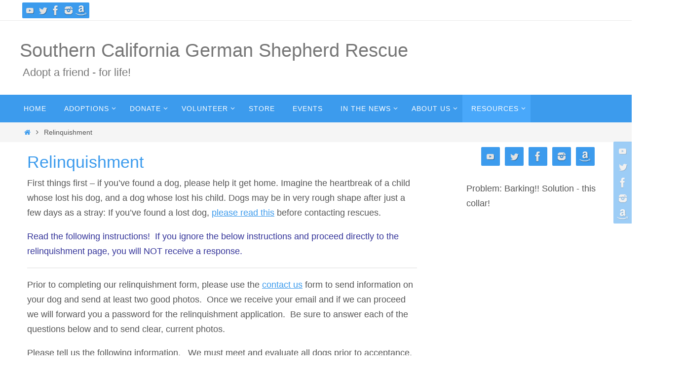

--- FILE ---
content_type: text/html; charset=UTF-8
request_url: https://socalrescue.org/relinquishment/
body_size: 10344
content:
<!DOCTYPE html>
<html lang="en-US">
<head>
<meta name="viewport" content="width=device-width, user-scalable=no, initial-scale=1.0, minimum-scale=1.0, maximum-scale=1.0">
<meta http-equiv="Content-Type" content="text/html; charset=UTF-8" />
<link rel="profile" href="http://gmpg.org/xfn/11" />
<link rel="pingback" href="https://socalrescue.org/xmlrpc.php" />
<title>Relinquishment &#8211; Southern California German Shepherd Rescue</title>
<style type='text/css'>
	.naaa-gridbox {
		--naaa-bg-color: #ffffff;
		--naaa-border-size: 1px;
		--naaa-border-color: #dad8d8;
		--naaa-gridbox-width: 31%;
		--naaa-num-lines-title: 2;
		--naaa-height-title: 6ex;
		--naaa-button-bg-color: #f7dfa5;
		--naaa-button-bg-color2: #f0c14b;
		--naaa-product-color: #a94207;
		--naaa-button-shadow-color: 0 6px 8px -4px #999;
		--naaa-button-text-color: #000000;
		--naaa-discount-bg-color: #d9534f;
		--naaa-discount-text-color: #ffffff;
		--naaa-corner: 5px;
		--naaa-min-width-gridbox: 145px;
	}
	</style><meta name='robots' content='max-image-preview:large' />
<link rel='dns-prefetch' href='//s.w.org' />
<link rel="alternate" type="application/rss+xml" title="Southern California German Shepherd Rescue &raquo; Feed" href="https://socalrescue.org/feed/" />
		<script type="text/javascript">
			window._wpemojiSettings = {"baseUrl":"https:\/\/s.w.org\/images\/core\/emoji\/13.1.0\/72x72\/","ext":".png","svgUrl":"https:\/\/s.w.org\/images\/core\/emoji\/13.1.0\/svg\/","svgExt":".svg","source":{"concatemoji":"https:\/\/socalrescue.org\/wp-includes\/js\/wp-emoji-release.min.js?ver=5.8.12"}};
			!function(e,a,t){var n,r,o,i=a.createElement("canvas"),p=i.getContext&&i.getContext("2d");function s(e,t){var a=String.fromCharCode;p.clearRect(0,0,i.width,i.height),p.fillText(a.apply(this,e),0,0);e=i.toDataURL();return p.clearRect(0,0,i.width,i.height),p.fillText(a.apply(this,t),0,0),e===i.toDataURL()}function c(e){var t=a.createElement("script");t.src=e,t.defer=t.type="text/javascript",a.getElementsByTagName("head")[0].appendChild(t)}for(o=Array("flag","emoji"),t.supports={everything:!0,everythingExceptFlag:!0},r=0;r<o.length;r++)t.supports[o[r]]=function(e){if(!p||!p.fillText)return!1;switch(p.textBaseline="top",p.font="600 32px Arial",e){case"flag":return s([127987,65039,8205,9895,65039],[127987,65039,8203,9895,65039])?!1:!s([55356,56826,55356,56819],[55356,56826,8203,55356,56819])&&!s([55356,57332,56128,56423,56128,56418,56128,56421,56128,56430,56128,56423,56128,56447],[55356,57332,8203,56128,56423,8203,56128,56418,8203,56128,56421,8203,56128,56430,8203,56128,56423,8203,56128,56447]);case"emoji":return!s([10084,65039,8205,55357,56613],[10084,65039,8203,55357,56613])}return!1}(o[r]),t.supports.everything=t.supports.everything&&t.supports[o[r]],"flag"!==o[r]&&(t.supports.everythingExceptFlag=t.supports.everythingExceptFlag&&t.supports[o[r]]);t.supports.everythingExceptFlag=t.supports.everythingExceptFlag&&!t.supports.flag,t.DOMReady=!1,t.readyCallback=function(){t.DOMReady=!0},t.supports.everything||(n=function(){t.readyCallback()},a.addEventListener?(a.addEventListener("DOMContentLoaded",n,!1),e.addEventListener("load",n,!1)):(e.attachEvent("onload",n),a.attachEvent("onreadystatechange",function(){"complete"===a.readyState&&t.readyCallback()})),(n=t.source||{}).concatemoji?c(n.concatemoji):n.wpemoji&&n.twemoji&&(c(n.twemoji),c(n.wpemoji)))}(window,document,window._wpemojiSettings);
		</script>
		<style type="text/css">
img.wp-smiley,
img.emoji {
	display: inline !important;
	border: none !important;
	box-shadow: none !important;
	height: 1em !important;
	width: 1em !important;
	margin: 0 .07em !important;
	vertical-align: -0.1em !important;
	background: none !important;
	padding: 0 !important;
}
</style>
	<link rel='stylesheet' id='q-a-plus-css'  href='https://socalrescue.org/wp-content/plugins/q-and-a/css/q-a-plus.css?ver=1.0.6.2' type='text/css' media='screen' />
<link rel='stylesheet' id='pt-cv-public-style-css'  href='https://socalrescue.org/wp-content/plugins/content-views-query-and-display-post-page/public/assets/css/cv.css?ver=4.2.1' type='text/css' media='all' />
<link rel='stylesheet' id='pt-cv-public-pro-style-css'  href='https://socalrescue.org/wp-content/plugins/pt-content-views-pro/public/assets/css/cvpro.min.css?ver=5.8.7.1' type='text/css' media='all' />
<link rel='stylesheet' id='wp-block-library-css'  href='https://socalrescue.org/wp-includes/css/dist/block-library/style.min.css?ver=5.8.12' type='text/css' media='all' />
<link rel='stylesheet' id='naaa_css_frontend-css'  href='https://socalrescue.org/wp-content/plugins/no-api-amazon-affiliate/assets/css/naaa-estilos.css?ver=5.8.12' type='text/css' media='all' />
<link rel='stylesheet' id='naaa_css_foot-awesome-css'  href='https://socalrescue.org/wp-content/plugins/no-api-amazon-affiliate/assets/css/font-awesome.min.css?ver=5.8.12' type='text/css' media='all' />
<link rel='stylesheet' id='nirvana-fonts-css'  href='https://socalrescue.org/wp-content/themes/nirvana/fonts/fontfaces.css?ver=1.6.1' type='text/css' media='all' />
<link rel='stylesheet' id='nirvana-style-css'  href='https://socalrescue.org/wp-content/themes/nirvana/style.css?ver=1.6.1' type='text/css' media='all' />
<style id='nirvana-style-inline-css' type='text/css'>
 #header-container { width: 1200px; } #header-container, #access >.menu, #forbottom, #colophon, #footer-widget-area, #topbar-inner, .ppbox, #pp-afterslider #container, #breadcrumbs-box { max-width: 1200px; } @media (max-width: 800px) { #header-container {position: relative; } #branding {height: auto; } } #container.one-column { } #container.two-columns-right #secondary { width: 300px; float:right; } #container.two-columns-right #content { width: 760px; float: left; } /* fallback */ #container.two-columns-right #content { width: calc(100% - 380px); float: left; } #container.two-columns-left #primary { width: 300px; float: left; } #container.two-columns-left #content { width: 760px; float: right; } /* fallback */ #container.two-columns-left #content { width: -moz-calc(100% - 380px); float: right; width: -webkit-calc(100% - 380px ); width: calc(100% - 380px); } #container.three-columns-right .sidey { width: 150px; float: left; } #container.three-columns-right #primary { margin-left: 80px; margin-right: 80px; } #container.three-columns-right #content { width: 680px; float: left; } /* fallback */ #container.three-columns-right #content { width: -moz-calc(100% - 460px); float: left; width: -webkit-calc(100% - 460px); width: calc(100% - 460px); } #container.three-columns-left .sidey { width: 150px; float: left; } #container.three-columns-left #secondary{ margin-left: 80px; margin-right: 80px; } #container.three-columns-left #content { width: 680px; float: right;} /* fallback */ #container.three-columns-left #content { width: -moz-calc(100% - 460px); float: right; width: -webkit-calc(100% - 460px); width: calc(100% - 460px); } #container.three-columns-sided .sidey { width: 150px; float: left; } #container.three-columns-sided #secondary{ float:right; } #container.three-columns-sided #content { width: 680px; float: right; /* fallback */ width: -moz-calc(100% - 460px); float: right; width: -webkit-calc(100% - 460px); float: right; width: calc(100% - 460px); float: right; margin: 0 230px 0 -1140px; } body { font-family: Arial, Helvetica, sans-serif; } #content h1.entry-title a, #content h2.entry-title a, #content h1.entry-title, #content h2.entry-title { font-family: inherit; } .widget-title, .widget-title a { line-height: normal; font-family: inherit; } .widget-container, .widget-container a { font-family: inherit; } .entry-content h1, .entry-content h2, .entry-content h3, .entry-content h4, .entry-content h5, .entry-content h6, .nivo-caption h2, #front-text1 h1, #front-text2 h1, h3.column-header-image, #comments #reply-title { font-family: inherit; } #site-title span a { font-family: inherit; }; } #access ul li a, #access ul li a span { font-family: inherit; } /* general */ body { color: #555; background-color: #fff } a { color: #3c9bed; } a:hover, .entry-meta span a:hover, .comments-link a:hover, body.coldisplay2 #front-columns a:active { color: #366d9d; } a:active { background-color: #366d9d; color: #FFFFFF; } .entry-meta a:hover, .widget-container a:hover, .footer2 a:hover { border-bottom-color: #CCCCCC; } .sticky h2.entry-title a { background-color: #3c9bed; color: #FFFFFF; } #header { ; } #site-title span a { color: #777; } #site-description { color: #777; background-color: rgba(255,255,255,0.3); padding: 3px 6px; } .socials a:hover .socials-hover { background-color: #366d9d; } .socials .socials-hover { background-color: #3c9bed; } /* Main menu top level */ #access a, #nav-toggle span { color: #FFF; } #access, #nav-toggle, #access ul li { background-color: #3c9bed; } #access > .menu > ul > li > a > span { } #access ul li:hover { background-color: #366d9d; color: #EEE; } #access ul > li.current_page_item , #access ul > li.current-menu-item, #access ul > li.current_page_ancestor , #access ul > li.current-menu-ancestor { background-color: #49a8fa; } /* Main menu Submenus */ #access ul ul li, #access ul ul { background-color: #366d9d; } #access ul ul li a { color: #EEE; } #access ul ul li:hover { background-color: #447bab; } #breadcrumbs { background-color: #f5f5f5; } #access ul ul li.current_page_item, #access ul ul li.current-menu-item, #access ul ul li.current_page_ancestor, #access ul ul li.current-menu-ancestor { background-color: #447bab; } /* top menu */ #topbar { background-color: #fff; border-bottom-color: #ebebeb; } .menu-header-search .searchform { background: #F7F7F7; } .topmenu ul li a, .search-icon:before { color: #366d9d; } .topmenu ul li a:hover { background-color: #efefef; } .search-icon:hover:before { color: #3c9bed; } /* main */ #main { background-color: #FFFFFF; } #author-info, .page-title, #entry-author-info { border-color: #CCCCCC; } .page-title-text { border-color: #366d9d; } .page-title span { border-color: #3c9bed; } #entry-author-info #author-avatar, #author-info #author-avatar { border-color: #EEEEEE; } .avatar-container:before { background-color: #366d9d; } .sidey .widget-container { color: #555; ; } .sidey .widget-title { color: #3c9bed; ; border-color: #CCCCCC; } .sidey .widget-container a { ; } .sidey .widget-container a:hover { ; } .widget-title span { border-color: #3c9bed; } .entry-content h1, .entry-content h2, .entry-content h3, .entry-content h4, .entry-content h5, .entry-content h6 { color: #3c9bed; } .entry-title, .entry-title a{ color: #3c9bed; } .entry-title a:hover { color: #366d9d; } #content span.entry-format { color: #CCCCCC; } /* footer */ #footer { color: #FFF; background-color: #3c9bed; } #footer2 { color: #FFF; background-color: #366d9d; } #sfooter-full { background-color: #316898; } .footermenu ul li { border-color: #457cac; } .footermenu ul li:hover { border-color: #5990c0; } #colophon a { color: #FFF; } #colophon a:hover { ; } #footer2 a, .footermenu ul li:after { ; } #footer2 a:hover { ; } #footer .widget-container { color: #eee; ; } #footer .widget-title { color: #fff; ; border-color:#CCCCCC; } /* buttons */ a.continue-reading-link { color: #3c9bed; border-color: #3c9bed; } a.continue-reading-link:hover { background-color: #3c9bed; color: #fff; } #cryout_ajax_more_trigger { border: 1px solid #CCCCCC; } #cryout_ajax_more_trigger:hover { background-color: #F7F7F7; } a.continue-reading-link i.crycon-right-dir { color: #3c9bed } a.continue-reading-link:hover i.crycon-right-dir { color: #fff } .page-link a, .page-link > span > em { border-color: #CCCCCC } .columnmore a { background: #366d9d; color:#F7F7F7 } .columnmore a:hover { background: #3c9bed; } .file, .button, input[type="submit"], input[type="reset"], #respond .form-submit input#submit { background-color: #FFFFFF; border-color: #CCCCCC; } .button:hover, #respond .form-submit input#submit:hover { background-color: #F7F7F7; } .entry-content tr th, .entry-content thead th { color: #3c9bed; } .entry-content tr th { background-color: #3c9bed; color:#FFFFFF; } .entry-content tr.even { background-color: #F7F7F7; } hr { border-color: #EEEEEE; } input[type="text"], input[type="password"], input[type="email"], input[type="color"], input[type="date"], input[type="datetime"], input[type="datetime-local"], input[type="month"], input[type="number"], input[type="range"], input[type="search"], input[type="tel"], input[type="time"], input[type="url"], input[type="week"], textarea, select { border-color: #CCCCCC #EEEEEE #EEEEEE #CCCCCC; color: #555; } input[type="submit"], input[type="reset"] { color: #555; } input[type="text"]:hover, input[type="password"]:hover, input[type="email"]:hover, input[type="color"]:hover, input[type="date"]:hover, input[type="datetime"]:hover, input[type="datetime-local"]:hover, input[type="month"]:hover, input[type="number"]:hover, input[type="range"]:hover, input[type="search"]:hover, input[type="tel"]:hover, input[type="time"]:hover, input[type="url"]:hover, input[type="week"]:hover, textarea:hover { background-color: rgba(247,247,247,0.4); } .entry-content pre { background-color: #F7F7F7; border-color: rgba(60,155,237,0.1); } abbr, acronym { border-color: #555; } .comment-meta a { color: #999; } #respond .form-allowed-tags { color: #999; } .comment .reply a { border-color: #EEEEEE; } .comment .reply a:hover { color: #3c9bed; } .entry-meta { border-color: #EEEEEE; } .entry-meta .crycon-metas:before { color: #426483; } .entry-meta span a, .comments-link a { color: #666; } .entry-meta span a:hover, .comments-link a:hover { ; } .entry-meta span, .entry-utility span, .footer-tags { color: #c1c1c1; } .nav-next a, .nav-previous a{ background-color:#f8f8f8; } .nav-next a:hover, .nav-previous a:hover { background-color: #3c9bed; color:#FFFFFF; } .pagination { border-color: #ededed; } .pagination a:hover { background-color: #366d9d; color: #FFFFFF; } h3#comments-title { border-color: #CCCCCC; } h3#comments-title span { background-color: #3c9bed; color: #FFFFFF; } .comment-details { border-color: #EEEEEE; } .searchform input[type="text"] { color: #999; } .searchform:after { background-color: #3c9bed; } .searchform:hover:after { background-color: #366d9d; } .searchsubmit[type="submit"]{ color: #F7F7F7; } li.menu-main-search .searchform .s { background-color: #fff; } li.menu-main-search .searchsubmit[type="submit"] { color: #999; } .caption-accented .wp-caption { background-color:rgba(60,155,237,0.8); color:#FFFFFF; } .nirvana-image-one .entry-content img[class*='align'], .nirvana-image-one .entry-summary img[class*='align'], .nirvana-image-two .entry-content img[class*='align'], .nirvana-image-two .entry-summary img[class*='align'] .nirvana-image-one .entry-content [class*='wp-block'][class*='align'] img, .nirvana-image-one .entry-summary [class*='wp-block'][class*='align'] img, .nirvana-image-two .entry-content [class*='wp-block'][class*='align'] img, .nirvana-image-two .entry-summary [class*='wp-block'][class*='align'] img { border-color: #3c9bed; } html { font-size: 18px; line-height: 1.7; } .entry-content, .entry-summary, .ppbox { text-align: inherit ; } .entry-content, .entry-summary, .widget-container, .ppbox, .navigation { ; } #content h1.entry-title, #content h2.entry-title, .woocommerce-page h1.page-title { font-size: 34px; } .widget-title, .widget-title a { font-size: 18px; } .widget-container, .widget-container a { font-size: 18px; } #content h1, #pp-afterslider h1 { font-size: 38px; } #content h2, #pp-afterslider h2 { font-size: 34px; } #content h3, #pp-afterslider h3 { font-size: 29px; } #content h4, #pp-afterslider h4 { font-size: 24px; } #content h5, #pp-afterslider h5 { font-size: 19px; } #content h6, #pp-afterslider h6 { font-size: 14px; } #site-title span a { font-size: 38px; } #access ul li a { font-size: 14px; } #access ul ul ul a { font-size: 13px; } .nocomments, .nocomments2 { display: none; } .comments-link span { display: none; } header.page-header, .archive h1.page-title { display: none; } article footer.entry-meta { display: none; } .entry-content p, .entry-content ul, .entry-content ol, .entry-content dd, .entry-content pre, .entry-content hr, .commentlist p { margin-bottom: 1.0em; } #header-container > div { margin: 35px 0 0 0px; } #toTop:hover .crycon-back2top:before { color: #366d9d; } #main { margin-top: 5px; } #forbottom { padding-left: 0px; padding-right: 0px; } #header-widget-area { width: 33%; } #branding { height:150px; } 
/* Nirvana Custom CSS */
</style>
<link rel='stylesheet' id='nirvana-mobile-css'  href='https://socalrescue.org/wp-content/themes/nirvana/styles/style-mobile.css?ver=1.6.1' type='text/css' media='all' />
<script type='text/javascript' src='https://socalrescue.org/wp-content/plugins/jquery-updater/js/jquery-3.6.0.min.js?ver=3.6.0' id='jquery-core-js'></script>
<script type='text/javascript' src='https://socalrescue.org/wp-content/plugins/jquery-updater/js/jquery-migrate-3.3.2.min.js?ver=3.3.2' id='jquery-migrate-js'></script>
<link rel="https://api.w.org/" href="https://socalrescue.org/wp-json/" /><link rel="alternate" type="application/json" href="https://socalrescue.org/wp-json/wp/v2/pages/575" /><link rel="EditURI" type="application/rsd+xml" title="RSD" href="https://socalrescue.org/xmlrpc.php?rsd" />
<link rel="wlwmanifest" type="application/wlwmanifest+xml" href="https://socalrescue.org/wp-includes/wlwmanifest.xml" /> 
<meta name="generator" content="WordPress 5.8.12" />
<link rel="canonical" href="https://socalrescue.org/relinquishment/" />
<link rel='shortlink' href='https://socalrescue.org/?p=575' />
<link rel="alternate" type="application/json+oembed" href="https://socalrescue.org/wp-json/oembed/1.0/embed?url=https%3A%2F%2Fsocalrescue.org%2Frelinquishment%2F" />
<link rel="alternate" type="text/xml+oembed" href="https://socalrescue.org/wp-json/oembed/1.0/embed?url=https%3A%2F%2Fsocalrescue.org%2Frelinquishment%2F&#038;format=xml" />
<!-- Q & A -->
		<noscript><link rel="stylesheet" type="text/css" href="https://socalrescue.org/wp-content/plugins/q-and-a/css/q-a-plus-noscript.css?ver=1.0.6.2" /></noscript><!-- Q & A --><!--[if lt IE 9]>
<script>
document.createElement('header');
document.createElement('nav');
document.createElement('section');
document.createElement('article');
document.createElement('aside');
document.createElement('footer');
</script>
<![endif]-->
</head>
<body class="page-template-default page page-id-575 page-parent nirvana-image-none caption-simple nirvana-comment-placeholders nirvana-menu-left">

		<a class="skip-link screen-reader-text" href="#main" title="Skip to content"> Skip to content </a>
	
<div id="wrapper" class="hfeed">
<div id="topbar" ><div id="topbar-inner"> <div class="socials" id="sheader">
			<a  target="_blank"  href="https://www.youtube.com/channel/UCw64Ex86xnw-4shisBo1-ZA?view_as=subscriber"
			class="socialicons social-YouTube" title="Youtube">
				<img alt="YouTube" src="https://socalrescue.org/wp-content/themes/nirvana/images/socials/YouTube.png" />
			</a>
			<a  target="_blank"  href="https://twitter.com/SoCalRescue1"
			class="socialicons social-Twitter" title="Twitter">
				<img alt="Twitter" src="https://socalrescue.org/wp-content/themes/nirvana/images/socials/Twitter.png" />
			</a>
			<a  target="_blank"  href="https://www.facebook.com/socalrescues/"
			class="socialicons social-Facebook" title="Facebook">
				<img alt="Facebook" src="https://socalrescue.org/wp-content/themes/nirvana/images/socials/Facebook.png" />
			</a>
			<a  target="_blank"  href="https://www.instagram.com/socalrescues/"
			class="socialicons social-Instagram" title="Instagram">
				<img alt="Instagram" src="https://socalrescue.org/wp-content/themes/nirvana/images/socials/Instagram.png" />
			</a>
			<a  target="_blank"  href="https://smile.amazon.com/ch/20-5500458"
			class="socialicons social-Amazon" title="Amazon">
				<img alt="Amazon" src="https://socalrescue.org/wp-content/themes/nirvana/images/socials/Amazon.png" />
			</a></div> </div></div>
<div class="socials" id="srights">
			<a  target="_blank"  href="https://www.youtube.com/channel/UCw64Ex86xnw-4shisBo1-ZA?view_as=subscriber"
			class="socialicons social-YouTube" title="Youtube">
				<img alt="YouTube" src="https://socalrescue.org/wp-content/themes/nirvana/images/socials/YouTube.png" />
			</a>
			<a  target="_blank"  href="https://twitter.com/SoCalRescue1"
			class="socialicons social-Twitter" title="Twitter">
				<img alt="Twitter" src="https://socalrescue.org/wp-content/themes/nirvana/images/socials/Twitter.png" />
			</a>
			<a  target="_blank"  href="https://www.facebook.com/socalrescues/"
			class="socialicons social-Facebook" title="Facebook">
				<img alt="Facebook" src="https://socalrescue.org/wp-content/themes/nirvana/images/socials/Facebook.png" />
			</a>
			<a  target="_blank"  href="https://www.instagram.com/socalrescues/"
			class="socialicons social-Instagram" title="Instagram">
				<img alt="Instagram" src="https://socalrescue.org/wp-content/themes/nirvana/images/socials/Instagram.png" />
			</a>
			<a  target="_blank"  href="https://smile.amazon.com/ch/20-5500458"
			class="socialicons social-Amazon" title="Amazon">
				<img alt="Amazon" src="https://socalrescue.org/wp-content/themes/nirvana/images/socials/Amazon.png" />
			</a></div>
<div id="header-full">
	<header id="header">
		<div id="masthead">
					<div id="branding" role="banner" >
				<div id="header-container"><div class="site-identity"><div id="site-title"><span> <a href="https://socalrescue.org/" title="Southern California German Shepherd Rescue" rel="home">Southern California German Shepherd Rescue</a> </span></div><div id="site-description" >Adopt a friend - for life!</div></div></div>								<div style="clear:both;"></div>
			</div><!-- #branding -->
			<button id="nav-toggle"><span>&nbsp;</span></button>
			<nav id="access" class="jssafe" role="navigation">
					<div class="skip-link screen-reader-text"><a href="#content" title="Skip to content">Skip to content</a></div>
	<div class="menu"><ul id="prime_nav" class="menu"><li id="menu-item-23" class="menu-item menu-item-type-custom menu-item-object-custom menu-item-home menu-item-23"><a href="https://socalrescue.org/"><span>Home</span></a></li>
<li id="menu-item-94" class="menu-item menu-item-type-post_type menu-item-object-page menu-item-has-children menu-item-94"><a href="https://socalrescue.org/adoptions/about-adoptions/"><span>Adoptions</span></a>
<ul class="sub-menu">
	<li id="menu-item-1285" class="menu-item menu-item-type-post_type menu-item-object-page menu-item-1285"><a href="https://socalrescue.org/adoptions/about-adoptions-2/"><span>About Adoptions</span></a></li>
	<li id="menu-item-974" class="menu-item menu-item-type-post_type menu-item-object-page menu-item-974"><a href="https://socalrescue.org/adoptions/available/"><span>Available Dogs</span></a></li>
	<li id="menu-item-28" class="menu-item menu-item-type-post_type menu-item-object-page menu-item-28"><a href="https://socalrescue.org/adoptions/adoption-application/"><span>Adoption Application</span></a></li>
	<li id="menu-item-1966" class="menu-item menu-item-type-post_type menu-item-object-page menu-item-has-children menu-item-1966"><a href="https://socalrescue.org/adopted1/"><span>Adopted</span></a>
	<ul class="sub-menu">
		<li id="menu-item-8321" class="menu-item menu-item-type-post_type menu-item-object-page menu-item-8321"><a href="https://socalrescue.org/adoptions/adopted-2021/"><span>Adopted 2021</span></a></li>
		<li id="menu-item-8098" class="menu-item menu-item-type-post_type menu-item-object-page menu-item-8098"><a href="https://socalrescue.org/adoptions/adopted-2020/"><span>Adopted 2020</span></a></li>
		<li id="menu-item-7528" class="menu-item menu-item-type-post_type menu-item-object-page menu-item-7528"><a href="https://socalrescue.org/adoptions/adopted-2019/"><span>Adopted 2019</span></a></li>
		<li id="menu-item-6965" class="menu-item menu-item-type-post_type menu-item-object-page menu-item-6965"><a href="https://socalrescue.org/adoptions/adopted-2018/"><span>Adopted 2018</span></a></li>
		<li id="menu-item-4984" class="menu-item menu-item-type-post_type menu-item-object-page menu-item-4984"><a href="https://socalrescue.org/adoptions/adopted-2017/"><span>Adopted 2017</span></a></li>
		<li id="menu-item-3121" class="menu-item menu-item-type-post_type menu-item-object-page menu-item-3121"><a href="https://socalrescue.org/adoptions/adopted-2016/"><span>Adopted 2016</span></a></li>
		<li id="menu-item-939" class="menu-item menu-item-type-post_type menu-item-object-page menu-item-939"><a href="https://socalrescue.org/adoptions/adopted-2015/"><span>Adopted 2015</span></a></li>
		<li id="menu-item-609" class="menu-item menu-item-type-post_type menu-item-object-page menu-item-609"><a href="https://socalrescue.org/adoptions/adopted-2014/"><span>Adopted 2014</span></a></li>
		<li id="menu-item-608" class="menu-item menu-item-type-post_type menu-item-object-page menu-item-608"><a href="https://socalrescue.org/adoptions/adopted-dogs-alphabetical/"><span>Adopted Dogs – Alphabetical</span></a></li>
	</ul>
</li>
	<li id="menu-item-1006" class="menu-item menu-item-type-post_type menu-item-object-page menu-item-1006"><a href="https://socalrescue.org/adoptions/happy-tails-2/"><span>Happy Tails!</span></a></li>
	<li id="menu-item-1137" class="menu-item menu-item-type-post_type menu-item-object-page menu-item-1137"><a href="https://socalrescue.org/adoptions/memorials/"><span>Memorials</span></a></li>
</ul>
</li>
<li id="menu-item-429" class="menu-item menu-item-type-post_type menu-item-object-page menu-item-has-children menu-item-429"><a href="https://socalrescue.org/make-a-donation/"><span>Donate</span></a>
<ul class="sub-menu">
	<li id="menu-item-1827" class="menu-item menu-item-type-post_type menu-item-object-page menu-item-1827"><a href="https://socalrescue.org/make-a-donation/"><span>Make a Donation</span></a></li>
	<li id="menu-item-5373" class="menu-item menu-item-type-post_type menu-item-object-page menu-item-5373"><a href="https://socalrescue.org/urgent-need/"><span>Urgent Need for Donations</span></a></li>
	<li id="menu-item-430" class="menu-item menu-item-type-post_type menu-item-object-page menu-item-has-children menu-item-430"><a href="https://socalrescue.org/sponsorship-opportunities/"><span>Sponsorship Opportunities</span></a>
	<ul class="sub-menu">
		<li id="menu-item-2117" class="menu-item menu-item-type-post_type menu-item-object-page menu-item-2117"><a href="https://socalrescue.org/individual-monthly-sponsorships/"><span>Individual Monthly Sponsorships</span></a></li>
		<li id="menu-item-2116" class="menu-item menu-item-type-post_type menu-item-object-page menu-item-2116"><a href="https://socalrescue.org/corporate-sponsorship-opportunities/"><span>Corporate Sponsorship Opportunities</span></a></li>
	</ul>
</li>
	<li id="menu-item-556" class="menu-item menu-item-type-post_type menu-item-object-page menu-item-556"><a href="https://socalrescue.org/more-ways-to-help/"><span>More Ways to Help</span></a></li>
	<li id="menu-item-1626" class="menu-item menu-item-type-post_type menu-item-object-page menu-item-1626"><a href="https://socalrescue.org/donate-4/why-support-us/"><span>Why Support Us?</span></a></li>
	<li id="menu-item-384" class="menu-item menu-item-type-post_type menu-item-object-page menu-item-384"><a href="https://socalrescue.org/donate-4/friends-of-scgsr/"><span>Friends of SCGSR</span></a></li>
</ul>
</li>
<li id="menu-item-64" class="menu-item menu-item-type-post_type menu-item-object-page menu-item-has-children menu-item-64"><a href="https://socalrescue.org/volunteer/"><span>Volunteer</span></a>
<ul class="sub-menu">
	<li id="menu-item-1469" class="menu-item menu-item-type-post_type menu-item-object-page menu-item-has-children menu-item-1469"><a href="https://socalrescue.org/volunteer1/"><span>Volunteer</span></a>
	<ul class="sub-menu">
		<li id="menu-item-2564" class="menu-item menu-item-type-post_type menu-item-object-page menu-item-2564"><a href="https://socalrescue.org/volunteer/volunteer-application/"><span>Volunteer Application</span></a></li>
		<li id="menu-item-2563" class="menu-item menu-item-type-post_type menu-item-object-page menu-item-2563"><a href="https://socalrescue.org/volunteer/foster-application/"><span>Foster Application</span></a></li>
	</ul>
</li>
	<li id="menu-item-2914" class="menu-item menu-item-type-post_type menu-item-object-page menu-item-2914"><a href="https://socalrescue.org/volunteer-opportunities/"><span>Volunteer Opportunities</span></a></li>
	<li id="menu-item-1463" class="menu-item menu-item-type-post_type menu-item-object-page menu-item-1463"><a href="https://socalrescue.org/community-service-for-students/"><span>Community Service for Students</span></a></li>
</ul>
</li>
<li id="menu-item-8514" class="menu-item menu-item-type-post_type menu-item-object-page menu-item-8514"><a href="https://socalrescue.org/store-3/"><span>Store</span></a></li>
<li id="menu-item-30" class="menu-item menu-item-type-post_type menu-item-object-page menu-item-30"><a href="https://socalrescue.org/events/"><span>Events</span></a></li>
<li id="menu-item-105" class="menu-item menu-item-type-post_type menu-item-object-page menu-item-has-children menu-item-105"><a href="https://socalrescue.org/facebook-news/"><span>In the News</span></a>
<ul class="sub-menu">
	<li id="menu-item-457" class="menu-item menu-item-type-post_type menu-item-object-page menu-item-457"><a href="https://socalrescue.org/in-the-news/"><span>In the News</span></a></li>
	<li id="menu-item-395" class="menu-item menu-item-type-post_type menu-item-object-page menu-item-395"><a href="https://socalrescue.org/facebook-news/newsletter-signup/"><span>Newsletter Signup</span></a></li>
	<li id="menu-item-597" class="menu-item menu-item-type-post_type menu-item-object-page menu-item-597"><a href="https://socalrescue.org/in-the-news/video/"><span>Video</span></a></li>
</ul>
</li>
<li id="menu-item-458" class="menu-item menu-item-type-post_type menu-item-object-page menu-item-has-children menu-item-458"><a href="https://socalrescue.org/about-us/about-us/"><span>About Us</span></a>
<ul class="sub-menu">
	<li id="menu-item-1914" class="menu-item menu-item-type-post_type menu-item-object-page menu-item-1914"><a href="https://socalrescue.org/about-us/about-scgsr/"><span>About SCGSR</span></a></li>
	<li id="menu-item-755" class="menu-item menu-item-type-post_type menu-item-object-page menu-item-755"><a href="https://socalrescue.org/email-us/"><span>Email Us</span></a></li>
	<li id="menu-item-1933" class="menu-item menu-item-type-post_type menu-item-object-page menu-item-1933"><a href="https://socalrescue.org/testimonials/"><span>Testimonials</span></a></li>
</ul>
</li>
<li id="menu-item-383" class="menu-item menu-item-type-post_type menu-item-object-page current-menu-ancestor current-menu-parent current_page_parent current_page_ancestor menu-item-has-children menu-item-383"><a href="https://socalrescue.org/about-us/resources/"><span>Resources</span></a>
<ul class="sub-menu">
	<li id="menu-item-502" class="menu-item menu-item-type-post_type menu-item-object-page menu-item-502"><a href="https://socalrescue.org/about-us/faq/"><span>Faq</span></a></li>
	<li id="menu-item-1182" class="menu-item menu-item-type-post_type menu-item-object-page menu-item-1182"><a href="https://socalrescue.org/adoptions/training-tips/"><span>Training &#038; Tips</span></a></li>
	<li id="menu-item-2533" class="menu-item menu-item-type-post_type menu-item-object-page menu-item-2533"><a href="https://socalrescue.org/german-shepherd-friendly-housing/"><span>German Shepherd Friendly Housing</span></a></li>
	<li id="menu-item-4693" class="menu-item menu-item-type-post_type menu-item-object-page menu-item-4693"><a href="https://socalrescue.org/insurance-for-gs-owners/"><span>Insurance For GS Owners</span></a></li>
	<li id="menu-item-2153" class="menu-item menu-item-type-post_type menu-item-object-page menu-item-2153"><a href="https://socalrescue.org/veterinary-assistance/"><span>Veterinary Assistance Programs</span></a></li>
	<li id="menu-item-6248" class="menu-item menu-item-type-post_type menu-item-object-page current-menu-item page_item page-item-575 current_page_item menu-item-6248"><a href="https://socalrescue.org/relinquishment/" aria-current="page"><span>Relinquishment</span></a></li>
	<li id="menu-item-1994" class="menu-item menu-item-type-post_type menu-item-object-page menu-item-has-children menu-item-1994"><a href="https://socalrescue.org/adopter-resources/"><span>Adopter Resources</span></a>
	<ul class="sub-menu">
		<li id="menu-item-1993" class="menu-item menu-item-type-post_type menu-item-object-page menu-item-1993"><a href="https://socalrescue.org/adoption-handbook/"><span>Adoption Handbook</span></a></li>
	</ul>
</li>
</ul>
</li>
</ul></div>			</nav><!-- #access -->


		</div><!-- #masthead -->
	</header><!-- #header -->
</div><!-- #header-full -->

<div style="clear:both;height:0;"> </div>
<div id="breadcrumbs"><div id="breadcrumbs-box"><a href="https://socalrescue.org"><i class="crycon-homebread"></i><span class="screen-reader-text">Home</span></a><i class="crycon-angle-right"></i> <span class="current">Relinquishment</span></div></div><div id="main">
		<div id="toTop"><i class="crycon-back2top"></i> </div>	<div  id="forbottom" >
		
		<div style="clear:both;"> </div>
		<section id="container" class="two-columns-right">

			<div id="content" role="main">
			
				
		<div id="post-575" class="post-575 page type-page status-publish hentry">
							<h1 class="entry-title">Relinquishment</h1>
			
			<div class="entry-content">
				<p>First things first &#8211; if you&#8217;ve found a dog, please help it get home. Imagine the heartbreak of a child whose lost his dog, and a dog whose lost his child. Dogs may be in very rough shape after just a few days as a stray: If you&#8217;ve found a lost dog, <a href="http://www.californialostdogs.org/found-dog-action-plan/">please read this</a> before contacting rescues.</p>
<p><span style="color: #3366ff;"><span style="color: #333399;">Read the following instructions!&nbsp; If you ignore the below instructions and proceed directly to the relinquishment page, you will NOT receive a response.</span><br />
</span></p>
<hr>
<p>Prior to completing our relinquishment form, please use the&nbsp;<a href="https://socalrescue.org/contact/email-us/">contact us</a> form to send information on your dog and send at least two good photos. &nbsp;Once we receive your email and if we can proceed we will forward you a password for the relinquishment application. &nbsp;Be sure to answer each of the questions below and to send clear, current photos.</p>
<p>Please tell us the following information. &nbsp; We must meet and evaluate all&nbsp;dogs prior to acceptance. &nbsp;We are located in San Diego County and while we can sometimes arrange transportation, you may be required to bring the dog to us because of volunteer constraints.</p>
<ul>
<li>Age</li>
<li>Purebred or mix?</li>
<li>Good with kids, other dogs and cats?</li>
<li>Has the dog ever bitten anyone?</li>
<li>Any health issues?</li>
<li>Spayed/neutered?</li>
<li>Current on vaccinations?</li>
<li>Reason for relinquishment?</li>
<li>Where did you acquire the dog?</li>
</ul>
<p>PLEASE NOTE that if SCGSR accepts a dog, the legal owner will be required to sign a release form stating that the information provided is true and correct.</p>
<p>Once you have submitted the above information and been given preliminary approval, please submit the <a title="Relinquishment Application" href="https://socalrescue.org/relinquishment/relinquishment-application/">Relinquishment Application</a>.</p>
				<div style="clear:both;"></div>
											</div><!-- .entry-content -->
		</div><!-- #post-## -->

	
						</div><!-- #content -->
					<div id="secondary" class="widget-area sidey" role="complementary">
		
			<ul class="xoxo">
									<li id="socials-left" class="widget-container">
					<div class="socials" id="smenur">
			<a  target="_blank"  href="https://www.youtube.com/channel/UCw64Ex86xnw-4shisBo1-ZA?view_as=subscriber"
			class="socialicons social-YouTube" title="Youtube">
				<img alt="YouTube" src="https://socalrescue.org/wp-content/themes/nirvana/images/socials/YouTube.png" />
			</a>
			<a  target="_blank"  href="https://twitter.com/SoCalRescue1"
			class="socialicons social-Twitter" title="Twitter">
				<img alt="Twitter" src="https://socalrescue.org/wp-content/themes/nirvana/images/socials/Twitter.png" />
			</a>
			<a  target="_blank"  href="https://www.facebook.com/socalrescues/"
			class="socialicons social-Facebook" title="Facebook">
				<img alt="Facebook" src="https://socalrescue.org/wp-content/themes/nirvana/images/socials/Facebook.png" />
			</a>
			<a  target="_blank"  href="https://www.instagram.com/socalrescues/"
			class="socialicons social-Instagram" title="Instagram">
				<img alt="Instagram" src="https://socalrescue.org/wp-content/themes/nirvana/images/socials/Instagram.png" />
			</a>
			<a  target="_blank"  href="https://smile.amazon.com/ch/20-5500458"
			class="socialicons social-Amazon" title="Amazon">
				<img alt="Amazon" src="https://socalrescue.org/wp-content/themes/nirvana/images/socials/Amazon.png" />
			</a></div>					</li>
								<li id="block-2" class="widget-container widget_block">
<h2>Problem: Barking!! Solution - this collar!</h2>
</li><li id="block-3" class="widget-container widget_block"><i<iframe loading="lazy" src="//rcm-na.amazon-adsystem.com/e/cm?o=1&p=8&l=ur1&category=pets&banner=03PT5F6B8E95EVYFPVR2&f=ifr&linkID=2b4b26ae9abbf2b86cdaa7ed38b54ba7&t=socalrescue-20&tracking_id=socalrescue-20" width="120" height="240" scrolling="no" border="0" marginwidth="0" style="border:none;" frameborder="0"></iframe></li><li id="block-4" class="widget-container widget_block"><a href=http://https://amzn.to/3Cb9hMK</a> </li>			</ul>

			
		</div>
		</section><!-- #container -->


	<div style="clear:both;"></div>
	</div> <!-- #forbottom -->

	<footer id="footer" role="contentinfo">
		<div id="colophon">
		
			
			
		</div><!-- #colophon -->

		<div id="footer2">
		
			<div id="footer2-inside">
			<nav class="footermenu"><ul id="menu-header" class="menu"><li class="menu-item menu-item-type-custom menu-item-object-custom menu-item-home menu-item-23"><a href="https://socalrescue.org/">Home</a></li>
<li class="menu-item menu-item-type-post_type menu-item-object-page menu-item-has-children menu-item-94"><a href="https://socalrescue.org/adoptions/about-adoptions/">Adoptions</a></li>
<li class="menu-item menu-item-type-post_type menu-item-object-page menu-item-has-children menu-item-429"><a href="https://socalrescue.org/make-a-donation/">Donate</a></li>
<li class="menu-item menu-item-type-post_type menu-item-object-page menu-item-has-children menu-item-64"><a href="https://socalrescue.org/volunteer/">Volunteer</a></li>
<li class="menu-item menu-item-type-post_type menu-item-object-page menu-item-8514"><a href="https://socalrescue.org/store-3/">Store</a></li>
<li class="menu-item menu-item-type-post_type menu-item-object-page menu-item-30"><a href="https://socalrescue.org/events/">Events</a></li>
<li class="menu-item menu-item-type-post_type menu-item-object-page menu-item-has-children menu-item-105"><a href="https://socalrescue.org/facebook-news/">In the News</a></li>
<li class="menu-item menu-item-type-post_type menu-item-object-page menu-item-has-children menu-item-458"><a href="https://socalrescue.org/about-us/about-us/">About Us</a></li>
<li class="menu-item menu-item-type-post_type menu-item-object-page current-menu-ancestor current-menu-parent current_page_parent current_page_ancestor menu-item-has-children menu-item-383"><a href="https://socalrescue.org/about-us/resources/">Resources</a></li>
</ul></nav><div id="site-copyright"><b>“Saving one dog will not change the world, but surely for that one dog, the world will change forever.” 
― Karen Davison</div>	<em style="display:table;margin:0 auto;float:none;text-align:center;padding:7px 0;font-size:13px;">
	Powered by <a target="_blank" href="http://www.cryoutcreations.eu" title="Nirvana Theme by Cryout Creations">Nirvana</a> &amp;
	<a target="_blank" href="http://wordpress.org/" title="Semantic Personal Publishing Platform">  WordPress.</a></em>
	<div id="sfooter-full"><div class="socials" id="sfooter">
			<a  target="_blank"  href="https://www.youtube.com/channel/UCw64Ex86xnw-4shisBo1-ZA?view_as=subscriber"
			class="socialicons social-YouTube" title="Youtube">
				<img alt="YouTube" src="https://socalrescue.org/wp-content/themes/nirvana/images/socials/YouTube.png" />
			</a>
			<a  target="_blank"  href="https://twitter.com/SoCalRescue1"
			class="socialicons social-Twitter" title="Twitter">
				<img alt="Twitter" src="https://socalrescue.org/wp-content/themes/nirvana/images/socials/Twitter.png" />
			</a>
			<a  target="_blank"  href="https://www.facebook.com/socalrescues/"
			class="socialicons social-Facebook" title="Facebook">
				<img alt="Facebook" src="https://socalrescue.org/wp-content/themes/nirvana/images/socials/Facebook.png" />
			</a>
			<a  target="_blank"  href="https://www.instagram.com/socalrescues/"
			class="socialicons social-Instagram" title="Instagram">
				<img alt="Instagram" src="https://socalrescue.org/wp-content/themes/nirvana/images/socials/Instagram.png" />
			</a>
			<a  target="_blank"  href="https://smile.amazon.com/ch/20-5500458"
			class="socialicons social-Amazon" title="Amazon">
				<img alt="Amazon" src="https://socalrescue.org/wp-content/themes/nirvana/images/socials/Amazon.png" />
			</a></div></div>			</div> <!-- #footer2-inside -->
			
		</div><!-- #footer2 -->

	</footer><!-- #footer -->

	</div><!-- #main -->
</div><!-- #wrapper -->

<script type='text/javascript' src='https://socalrescue.org/wp-content/plugins/q-and-a/js/q-a-plus.js?ver=1.0.6.2' id='q-a-plus-js'></script>
<script type='text/javascript' id='pt-cv-content-views-script-js-extra'>
/* <![CDATA[ */
var PT_CV_PUBLIC = {"_prefix":"pt-cv-","page_to_show":"5","_nonce":"5834a70757","is_admin":"","is_mobile":"","ajaxurl":"https:\/\/socalrescue.org\/wp-admin\/admin-ajax.php","lang":"","loading_image_src":"data:image\/gif;base64,R0lGODlhDwAPALMPAMrKygwMDJOTkz09PZWVla+vr3p6euTk5M7OzuXl5TMzMwAAAJmZmWZmZszMzP\/\/\/yH\/[base64]\/wyVlamTi3nSdgwFNdhEJgTJoNyoB9ISYoQmdjiZPcj7EYCAeCF1gEDo4Dz2eIAAAh+QQFCgAPACwCAAAADQANAAAEM\/DJBxiYeLKdX3IJZT1FU0iIg2RNKx3OkZVnZ98ToRD4MyiDnkAh6BkNC0MvsAj0kMpHBAAh+QQFCgAPACwGAAAACQAPAAAEMDC59KpFDll73HkAA2wVY5KgiK5b0RRoI6MuzG6EQqCDMlSGheEhUAgqgUUAFRySIgAh+QQFCgAPACwCAAIADQANAAAEM\/DJKZNLND\/[base64]","is_mobile_tablet":"","sf_no_post_found":"No posts found.","lf__separator":","};
var PT_CV_PAGINATION = {"first":"\u00ab","prev":"\u2039","next":"\u203a","last":"\u00bb","goto_first":"Go to first page","goto_prev":"Go to previous page","goto_next":"Go to next page","goto_last":"Go to last page","current_page":"Current page is","goto_page":"Go to page"};
/* ]]> */
</script>
<script type='text/javascript' src='https://socalrescue.org/wp-content/plugins/content-views-query-and-display-post-page/public/assets/js/cv.js?ver=4.2.1' id='pt-cv-content-views-script-js'></script>
<script type='text/javascript' src='https://socalrescue.org/wp-content/plugins/pt-content-views-pro/public/assets/js/cvpro.min.js?ver=5.8.7.1' id='pt-cv-public-pro-script-js'></script>
<script type='text/javascript' id='nirvana-frontend-js-extra'>
/* <![CDATA[ */
var nirvana_settings = {"mobile":"1","fitvids":"1","contentwidth":"900"};
/* ]]> */
</script>
<script type='text/javascript' src='https://socalrescue.org/wp-content/themes/nirvana/js/frontend.js?ver=1.6.1' id='nirvana-frontend-js'></script>
<script type='text/javascript' src='https://socalrescue.org/wp-includes/js/wp-embed.min.js?ver=5.8.12' id='wp-embed-js'></script>

</body>
</html>
